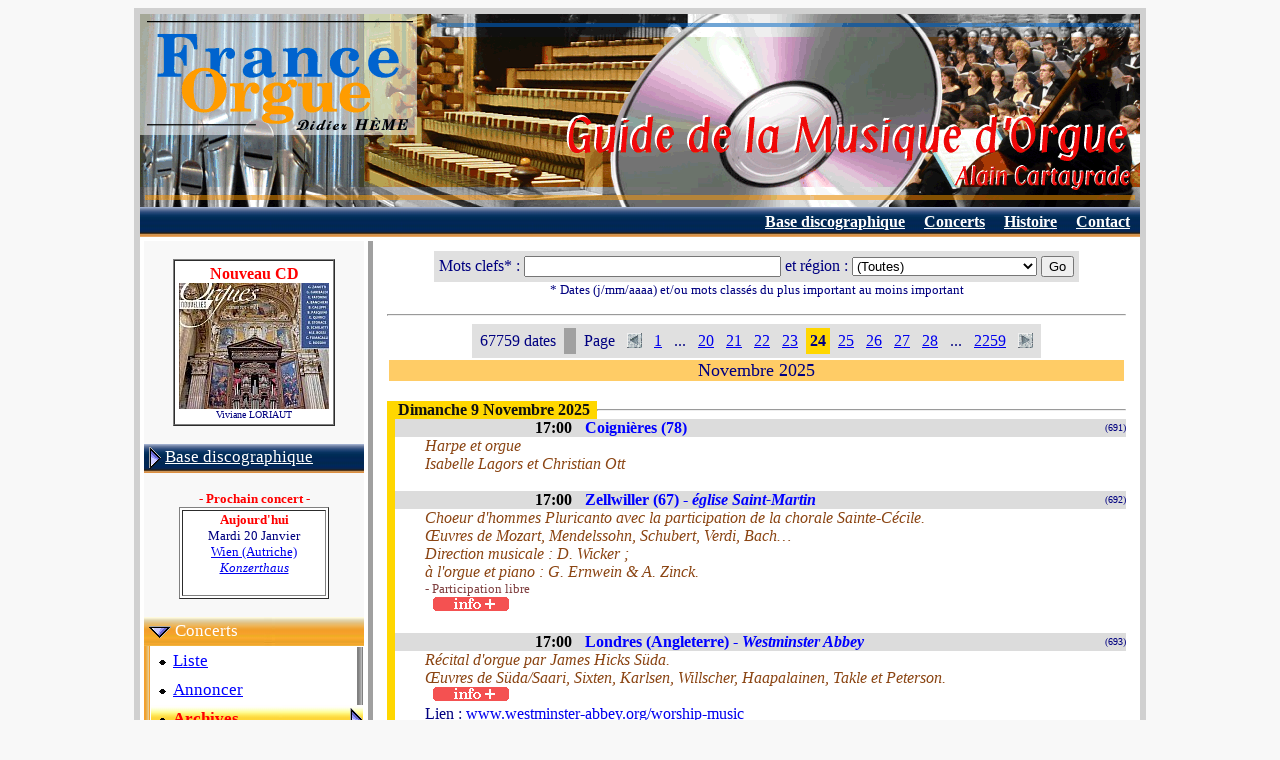

--- FILE ---
content_type: text/html
request_url: https://www.france-orgue.fr/disque/index.php?zpg=dsq.con.arc&ide=82289&idx=24
body_size: 6634
content:
<!DOCTYPE html"><html><head><meta http-equiv="content-type" content="text/html;charset="Windows-1252"><meta charset=""Windows-1252"><meta http-equiv="content-language" content="fr"><title>France Orgue - Archives</title><link rel="canonical" href="https://www.france-orgue.fr/disque/index.php?zpg=dsq.con.arc&ide=82289&idx=24"><link rel="alternate" media="only screen and (max-width: 640px)" href="https://www.france-orgue.fr/disque/index.php?zpg=dsq.con.arc&ide=82289&idx=24&_fme=phone"><meta name="description" content="FRANCE ORGUE, guide de la musique d'orgue, base discographique, concerts, alain cartayrade"><meta name="keywords" content="orgue,disque,discographie,concerts,guide, Archives"><meta name="revisit-after" content="30"><meta name="robots" content="index, follow"></head><body bgcolor="#F8F8F8">
<style type="text/css">
<!--
html, body, td, blockquote, table {font-family: "Times New Roman", "New-York", serif; color:#000080; }
A:hover{background-color: ;}

td.off {background: ;}
td.on {background: ;}
a.no_under {text-decoration: none;}
-->
</style>
<div align="center">
<table border="0" cellspacing="6" cellpadding="0" bgcolor="#d0d0d0">
<tbody>
<tr>
<td>
<table style="width: 1000px;" border="0" cellspacing="0" cellpadding="0" bgcolor="#ffffff">
<tbody>
<tr>
<td>
<img src="img/bandeau_gmo.gif" alt="Guide de la Musique d'Orgue" width="1000" height="193" border="0">
</td>
</tr>
<tr align="right">
<td>
<table border="0" cellpadding="5" cellspacing="1" width="100%" background="img/menu/bnd_menu1.jpg"><tr valign="top" height="13"><td nowrap></td><td width="70%"></td><td nowrap>&nbsp;<a href="index.php?zpg=dsq.fra.rch"><font style="font-size:12pt" color="#ffffff"><b>Base discographique</b></font></a>&nbsp;</td><td nowrap>&nbsp;<a href="index.php?zpg=dsq.con.pre"><font style="font-size:12pt" color="#ffffff"><b>Concerts</b></font></a>&nbsp;</td><td nowrap>&nbsp;<a href="index.php?zpg=dsq.cnh.pre"><font style="font-size:12pt" color="#ffffff"><b>Histoire</b></font></a>&nbsp;</td><td nowrap>&nbsp;<a href="index.php?zpg=dsq.fra.ctc"><font style="font-size:12pt" color="#ffffff"><b>Contact</b></font></a>&nbsp;</td></tr></table>
</td>
</tr>
<tr>
<td>
<div align="left">
<table width="100%" border="0" cellspacing="4" cellpadding="0">
<tbody>
<tr>
<td valign="top" width="220" bgcolor="#f8f8f8">
<br><center><table border="1" cellpadding="4" cellspacing="0" frame bgcolor="white"><tr><td align="center"><font color="ff0000"><b>Nouveau CD</b></font><br><a href="index.php?zpg=dsq.fra.rch&ior=1&org=Viviane+LORIAUT"0><img src="../disque/img_cd_sz/_w150/cd_29205.jpg" width="150" height="126" border="0"></a><br><font size="1">Viviane LORIAUT</font><br></td></tr></table></center>
<br>
<table border="0" cellpading="0" cellspacing="0" width="100%" background="img/menu/bnd_menu1.jpg"><tr height="29"><td>&nbsp;<img src="img/menu/puce2_dr.gif" width="12" height="22" border="0" align="absmiddle">&nbsp;<a href="index.php?zpg=dsq.fra"><font style="font-size: 13pt;" color="#ffffff">Base discographique</font></a></td></tr></table><br><center><font color="#ff0000" size="2"><b>- Prochain concert -</b></font><br><table bgcolor="#ffffff" border="1"><tr align="center"><td width="140"><font size="2" color="#ff0000"><b>Aujourd'hui</b></font><br><font size="2">Mardi 20 Janvier<br><a href="../disque/index.php?zpg=dsq.con"0>Wien (Autriche)<br><i>Konzerthaus</i></a></font><br><br></td></tr></table></center><br><table border="0" cellpading="0" cellspacing="0" width="100%" background="img/menu/bnd_menu1_s1.jpg"><tr height="29"><td>&nbsp;<img src="img/menu/puce2_bas.gif" width="22" height="12" border="0" align="absmiddle">&nbsp;<font style="font-size: 13pt;" color="#ffffff">Concerts</font></td></tr></table><table border="0" cellpading="0" cellspacing="0" width="100%" ><tr><td width="4" background="img/menu/bnd_menu1_vs.jpg"></td><td bgcolor="#ffffff"><table border="0" cellpading="0" cellspacing="0" width="100%" ><tr height="29"><td>&nbsp;<img src="img/menu/puce_tr.gif" width="13" height="11" border="0" align="absmiddle">&nbsp;<a href="index.php?zpg=dsq.con.pre"><font style="font-size: 13pt;" color="#0000ff">Liste</font></a></td><td width="4" background="img/menu/bnd_menu1_rv.png">&nbsp;</td></tr></table><table border="0" cellpading="0" cellspacing="0" width="100%" ><tr height="29"><td>&nbsp;<img src="img/menu/puce_tr.gif" width="13" height="11" border="0" align="absmiddle">&nbsp;<a href="index.php?zpg=dsq.con.ajt"><font style="font-size: 13pt;" color="#0000ff">Annoncer</font></a></td><td width="4" background="img/menu/bnd_menu1_rv.png">&nbsp;</td></tr></table><table border="0" cellpading="0" cellspacing="0" width="100%" background="img/menu/bnd_menu1_s2.jpg"><tr height="29"><td>&nbsp;<img src="img/menu/puce_tr.gif" width="13" height="11" border="0" align="absmiddle">&nbsp;<font color="#ff0000" style="font-size: 13pt; font-weight:bold;">Archives</font></td><td align="right"><img src="img/menu/puce2_dr.gif" width="12" height="22" border="0" align="absmiddle"></td></tr></table></td></tr><tr height="4" background="img/menu/bnd_menu1_bot.png"><td></td><td background="img/menu/bnd_menu1_bot.png"></td></tr></table><br><table border="0" cellpading="0" cellspacing="0" width="100%" background="img/menu/bnd_menu1.jpg"><tr height="29"><td>&nbsp;<img src="img/menu/puce2_dr.gif" width="12" height="22" border="0" align="absmiddle">&nbsp;<a href="index.php?zpg=dsq.jor"><font style="font-size: 13pt;" color="#ffffff">Jour de l'Orgue</font></a></td></tr></table><br><table border="0" cellpading="0" cellspacing="0" width="100%" background="img/menu/bnd_menu1.jpg"><tr height="29"><td>&nbsp;<img src="img/menu/puce2_dr.gif" width="12" height="22" border="0" align="absmiddle">&nbsp;<a href="index.php?zpg=dsq.med"><font style="font-size: 13pt;" color="#ffffff">M&eacute;dias</font></a></td></tr></table><br><table border="0" cellpading="0" cellspacing="0" width="100%" background="img/menu/bnd_menu1.jpg"><tr height="29"><td>&nbsp;<img src="img/menu/puce2_dr.gif" width="12" height="22" border="0" align="absmiddle">&nbsp;<a href="index.php?zpg=dsq.stg"><font style="font-size: 13pt;" color="#ffffff">Master classes</font></a></td></tr></table><br><table border="0" cellpading="0" cellspacing="0" width="100%" background="img/menu/bnd_menu1.jpg"><tr height="29"><td>&nbsp;<img src="img/menu/puce2_dr.gif" width="12" height="22" border="0" align="absmiddle">&nbsp;<a href="index.php?zpg=dsq.cnc"><font style="font-size: 13pt;" color="#ffffff">Concours</font></a></td></tr></table><br><table border="0" cellpading="0" cellspacing="0" width="100%" background="img/menu/bnd_menu1.jpg"><tr height="29"><td>&nbsp;<img src="img/menu/puce2_dr.gif" width="12" height="22" border="0" align="absmiddle">&nbsp;<a href="index.php?zpg=dsq.clc"><font style="font-size: 13pt;" color="#ffffff">Colloques</font></a></td></tr></table><br><table border="0" cellpading="0" cellspacing="0" width="100%" background="img/menu/bnd_menu1.jpg"><tr height="29"><td>&nbsp;<img src="img/menu/puce2_dr.gif" width="12" height="22" border="0" align="absmiddle">&nbsp;<a href="index.php?zpg=dsq.evt"><font style="font-size: 13pt;" color="#ffffff">Ev&eacute;nements</font></a></td></tr></table><br><table border="0" cellpading="0" cellspacing="0" width="100%" background="img/menu/bnd_menu1.jpg"><tr height="29"><td>&nbsp;<img src="img/menu/puce2_dr.gif" width="12" height="22" border="0" align="absmiddle">&nbsp;<a href="index.php?zpg=dsq.cnh"><font style="font-size: 13pt;" color="#ffffff">Concerts historiques</font></a></td></tr></table><br><table border="0" cellpading="0" cellspacing="0" width="100%" background="img/menu/bnd_menu1.jpg"><tr height="29"><td>&nbsp;<img src="img/menu/puce2_dr.gif" width="12" height="22" border="0" align="absmiddle">&nbsp;<a href="index.php?zpg=dsq.bac"><font style="font-size: 13pt;" color="#ffffff">J S BACH</font></a></td></tr></table><br><table border="0" cellpading="0" cellspacing="0" width="100%" background="img/menu/bnd_menu1.jpg"><tr height="29"><td>&nbsp;<img src="img/menu/puce_tr.gif" width="13" height="11" border="0" align="absmiddle">&nbsp;<a href="index.php?zpg=dsq.lnk"><font style="font-size: 13pt;" color="#ffffff">Liens</font></a></td></tr></table><center>
<br>
<hr>
<img height="15" width="23" src="img/flag-uk.gif" align="top"> </center>
<br><table border="0" cellpading="0" cellspacing="0" width="100%" background="img/menu/bnd_menu1.jpg"><tr height="29"><td>&nbsp;<img src="img/menu/puce2_dr.gif" width="12" height="22" border="0" align="absmiddle">&nbsp;<a href="index.php?zpg=dsq.eng"><font style="font-size: 13pt;" color="#ffffff">Data Base</font></a></td></tr></table><center>
<br>
<hr>
<img height="16" width="24" src="img/flag-es.gif" align="top"> </center><br><table border="0" cellpading="0" cellspacing="0" width="100%" background="img/menu/bnd_menu1.jpg"><tr height="29"><td>&nbsp;<img src="img/menu/puce2_dr.gif" width="12" height="22" border="0" align="absmiddle">&nbsp;<a href="index.php?zpg=dsq.esp"><font style="font-size: 13pt;" color="#ffffff">Base de datos</font></a></td></tr></table>
<br>

</td>
<td valign="top" bgcolor="#a0a0a0" width="5"></td>
<td valign="top">

<table border="0" cellspacing="10" cellpadding="0"><tr><td>
<form name="form" action="index.php" method="get"><input type="hidden" value="dsq.con.arc" name="zpg"><center><table border="0" cellpadding="5" cellspacing="0"><tr bgcolor="#e0e0e0"><td>Mots clefs* : <input type="text" value="" name="keywd" size="30" maxlength="60"><!--htm:mob;ins=[br];-->&nbsp;et r&eacute;gion : <select name="srgn" size="1"><option value="0">(Toutes)<option value="1">Alsace<option value="2">Aquitaine<option value="3">Auvergne<option value="4">Bourgogne<option value="5">Bretagne<option value="6">Centre<option value="7">Champagne-Ardenne<option value="8">Corse<option value="9">Franche-Comt&eacute;<option value="10">Ile-de-France<option value="11">Languedoc-Roussillon<option value="12">Limousin<option value="13">Pays de Loire<option value="14">Lorraine<option value="15">Midi-Pyr&eacute;n&eacute;es<option value="16">Nord-Pas-de-Calais<option value="17">Basse-Normandie<option value="18">Haute-Normandie<option value="19">Picardie<option value="20">Poitou-Charentes<option value="21">Provence-Alpes-C&ocirc;te-d'Azur<option value="22">Rh&ocirc;ne-Alpes<option value="23">Dom-Tom<option value="24">France<option value="25">Etranger</select>&nbsp;<input type="submit" name="cmd" value="Go"></td></tr></table><font size="2">* Dates (j/mm/aaaa) et/ou mots class&eacute;s du plus important au moins important</font></center></form><a name=psl></a><hr><center><table border="0" cellpadding="4" cellspacing="4" bgcolor="#e0e0e0"><tr><td>67759 dates</td><td bgcolor="#A0A0A0">&nbsp;</td><td>Page</td><td><a href="index.php?zpg=dsq.con.arc&idx=23"><img src="img/fle_go_left.gif" width="15" height="15" border="0" align="middle"></a></td><td><a href="index.php?zpg=dsq.con.arc&idx=1">1</a></td><td>...</td><td><a href="index.php?zpg=dsq.con.arc&idx=20">20</a></td><td><a href="index.php?zpg=dsq.con.arc&idx=21">21</a></td><td><a href="index.php?zpg=dsq.con.arc&idx=22">22</a></td><td><a href="index.php?zpg=dsq.con.arc&idx=23">23</a></td><td bgcolor="#ffd700"><b>24</b></td><td><a href="index.php?zpg=dsq.con.arc&idx=25">25</a></td><td><a href="index.php?zpg=dsq.con.arc&idx=26">26</a></td><td><a href="index.php?zpg=dsq.con.arc&idx=27">27</a></td><td><a href="index.php?zpg=dsq.con.arc&idx=28">28</a></td><td>...</td><td><a href="index.php?zpg=dsq.con.arc&idx=2259">2259</a></td><td><a href="index.php?zpg=dsq.con.arc&idx=25"><img src="img/fle_go_right.gif" width="15" height="15" border="0" align="middle"></a></td></tr></table></center><a name=m11></a><table border="0" cellpadding="0" cellspacing="2" frame width="100%"><tr><td bgcolor="#ffcc66" align="center"><font size="4"> Novembre 2025</font></div></td></tr></table><br><table border="0" cellpadding="0" cellspacing="0" frame width="100%"><tr><td  bgcolor="#ffd700" width="210" align="center"><font size="3" color="#101010">&nbsp;<b>Dimanche 9 Novembre 2025</b></font></div></td><td><hr></td></tr></table><table border="0"  cellpadding="0" cellspacing="0" width="100%"><tr><td bgcolor="#ffd700" width="10">&nbsp;&nbsp;</td><td width="100%"><table border="0" cellpadding="0" cellspacing="0" width="100%"><tr bgcolor="#dcdcdc"><td width="140" nowrap>&nbsp;</td><td width="50" nowrap><font color="#000000"><b>17:00</b></font></td><td><font color="#0000ff"><b>Coigni�res (78)</b></font></td><td align="right" width="30"><font size="1">&nbsp;(691)</font></td></tr></table><table border="0" cellpadding="0" cellspacing="0" width="100%"><tr><td width="30">&nbsp;</td><td><font color="#8B4513"><i>Harpe et orgue<br />
Isabelle Lagors et Christian Ott</i></font></td></tr></table><br><table border="0" cellpadding="0" cellspacing="0" width="100%"><tr bgcolor="#dcdcdc"><td width="140" nowrap>&nbsp;</td><td width="50" nowrap><font color="#000000"><b>17:00</b></font></td><td><font color="#0000ff"><b>Zellwiller (67)  -  <i>&eacute;glise Saint-Martin</i></b></font></td><td align="right" width="30"><font size="1">&nbsp;(692)</font></td></tr></table><table border="0" cellpadding="0" cellspacing="0" width="100%"><tr><td width="30">&nbsp;</td><td><font color="#8B4513"><i>Choeur d'hommes Pluricanto avec la participation de la chorale Sainte-C&eacute;cile. <br />
&OElig;uvres de Mozart, Mendelssohn, Schubert, Verdi, Bach&hellip;<br />
Direction musicale : D. Wicker ; <br />
&agrave; l'orgue et piano : G. Ernwein &amp; A. Zinck.</i></font></td></tr><tr><td></td><td><font size="2" color="#804040">- Participation libre</font></td></tr><tr><td></td><td>&nbsp;&nbsp;<a href="index.php?zpg=dsq.con.arc&ide=97626&idx=24#ide"><img src="img/info_plus.gif" width="76" height="14" border="0"></a></td></tr></table><br><table border="0" cellpadding="0" cellspacing="0" width="100%"><tr bgcolor="#dcdcdc"><td width="140" nowrap>&nbsp;</td><td width="50" nowrap><font color="#000000"><b>17:00</b></font></td><td><font color="#0000ff"><b>Londres (Angleterre)  -  <i>Westminster Abbey</i></b></font></td><td align="right" width="30"><font size="1">&nbsp;(693)</font></td></tr></table><table border="0" cellpadding="0" cellspacing="0" width="100%"><tr><td width="30">&nbsp;</td><td><font color="#8B4513"><i>R&eacute;cital d'orgue par James Hicks S&uuml;da. <br />
&OElig;uvres de S&uuml;da/Saari, Sixten, Karlsen, Willscher, Haapalainen, Takle et Peterson.</i></font></td></tr><tr><td></td><td>&nbsp;&nbsp;<a href="index.php?zpg=dsq.con.arc&ide=97625&idx=24#ide"><img src="img/info_plus.gif" width="76" height="14" border="0"></a></td></tr><tr><td></td><td>Lien : <a href="index.php?lnk=www.westminster-abbey.org%2Fworship-music" target="_blank">www.westminster-abbey.org/worship-music</a></td></tr></table><br><table border="0" cellpadding="0" cellspacing="0" width="100%"><tr bgcolor="#dcdcdc"><td width="140" nowrap>&nbsp;</td><td width="50" nowrap><font color="#000000"><b>17:00</b></font></td><td><font color="#0000ff"><b>Sallanches (74)  -  <i>Coll&eacute;giale Saint-Jacques</i></b></font></td><td align="right" width="30"><font size="1">&nbsp;(694)</font></td></tr></table><table border="0" cellpadding="0" cellspacing="0" width="100%"><tr><td width="30">&nbsp;</td><td><font color="#8B4513"><i>Concert du centenaire de l'instauration des concerts d'orgues &agrave; Sallanches.<br />
Organistes : Michel Greffoz (1), Christophe Renaud (2), Yves-No&euml;l Denis (3)<br />
Oeuvres de : (1) A. Cellier, P. Segond, F. Delor ; (2) M. Paponaud, L. Rogg, transcriptions d'improvisations de P. Cochereau ; (3) J. Bonnet, J. Langlais et transcriptions d'oeuvres de J. S. Bach par M. Durufl&eacute; et M. Dupr&eacute;</i></font></td></tr><tr><td></td><td><font size="2" color="#804040">- Entr&eacute;e libre, collecte &agrave; la sortie</font></td></tr><tr><td></td><td>&nbsp;&nbsp;<a href="index.php?zpg=dsq.con.arc&ide=97690&idx=24#ide"><img src="img/info_plus.gif" width="76" height="14" border="0"></a></td></tr></table><br><table border="0" cellpadding="0" cellspacing="0" width="100%"><tr bgcolor="#dcdcdc"><td width="140" nowrap>&nbsp;</td><td width="50" nowrap><font color="#000000"><b>17:00</b></font></td><td><font color="#0000ff"><b>wasselonne (67)  -  <i>eglise protestante</i></b></font></td><td align="right" width="30"><font size="1">&nbsp;(695)</font></td></tr></table><table border="0" cellpadding="0" cellspacing="0" width="100%"><tr><td width="30">&nbsp;</td><td><font color="#8B4513"><i>Jean-Charles Ablitzer<br />
&laquo; L&rsquo;&eacute;cole de Rameau, de l&rsquo;op&eacute;ra &agrave; l&rsquo;&eacute;glise &raquo;</i></font></td></tr></table><br><table border="0" cellpadding="0" cellspacing="0" width="100%"><tr bgcolor="#dcdcdc"><td width="140" nowrap>&nbsp;</td><td width="50" nowrap><font color="#000000"><b>17:00</b></font></td><td><font color="#0000ff"><b>Paris (75)  -  <i>St-Eustache</i></b></font></td><td align="right" width="30"><font size="1">&nbsp;(696)</font></td></tr></table><table border="0" cellpadding="0" cellspacing="0" width="100%"><tr><td width="30">&nbsp;</td><td><font color="#8B4513"><i>Audition d'orgue de Thomas Ospital</i></font></td></tr><tr><td></td><td>&nbsp;&nbsp;<a href="index.php?zpg=dsq.con.arc&ide=97739&idx=24#ide"><img src="img/info_plus.gif" width="76" height="14" border="0"></a></td></tr><tr><td></td><td>Lien : <a href="index.php?lnk=www.saint-eustache.org%2Fmusique-a-st-eustache%2F" target="_blank">www.saint-eustache.org/musique-a-st-eustache/</a></td></tr></table><br><table border="0" cellpadding="0" cellspacing="0" width="100%"><tr bgcolor="#dcdcdc"><td width="140" nowrap>&nbsp;</td><td width="50" nowrap><font color="#000000"><b>17:00</b></font></td><td><font color="#0000ff"><b>Sanary sur Mer (83)  -  <i>St-Nazaire</i></b></font></td><td align="right" width="30"><font size="1">&nbsp;(697)</font></td></tr></table><table border="0" cellpadding="0" cellspacing="0" width="100%"><tr><td width="30">&nbsp;</td><td><font color="#8B4513"><i>Pascal Quoirin (conference) et Guy Bovet<br />
pour la construction du nouvel oprgue du temple</i></font></td></tr></table><br><table border="0" cellpadding="0" cellspacing="0" width="100%"><tr bgcolor="#dcdcdc"><td width="140" nowrap>&nbsp;</td><td width="50" nowrap><font color="#000000"><b>17:00</b></font></td><td><font color="#0000ff"><b>Wuenheim (68)  -  <i>&eacute;glise Saint-Gilles</i></b></font></td><td align="right" width="30"><font size="1">&nbsp;(698)</font></td></tr></table><table border="0" cellpadding="0" cellspacing="0" width="100%"><tr><td width="30">&nbsp;</td><td><font color="#8B4513"><i>Concert d'Automne  avec la participation de l'Orchestre Harmonie Esp&eacute;rance Ohe de Wuenheim, la chorale des Tinoniers de Thann, l'organiste titulaire Cathy Lutherer et la soprano Dominique Martin.</i></font></td></tr><tr><td></td><td><font size="2" color="#804040">- Participation libre</font></td></tr><tr><td></td><td>&nbsp;&nbsp;<a href="index.php?zpg=dsq.con.arc&ide=97497&idx=24#ide"><img src="img/info_plus.gif" width="76" height="14" border="0"></a></td></tr></table><br><table border="0" cellpadding="0" cellspacing="0" width="100%"><tr bgcolor="#dcdcdc"><td width="140" nowrap>&nbsp;</td><td width="50" nowrap><font color="#000000"><b>17:00</b></font></td><td><font color="#0000ff"><b>Quimper (29)  -  <i>cath&eacute;drale</i></b></font></td><td align="right" width="30"><font size="1">&nbsp;(699)</font></td></tr></table><table border="0" cellpadding="0" cellspacing="0" width="100%"><tr><td width="30">&nbsp;</td><td><font color="#8B4513"><i>les Amis de l'Orgue de Fouesnant, Musiques en Cornouaille et l'association C&eacute;sar Franck rendent hommage &agrave; Jehan Alain et sa famille ainsi qu'&agrave; Jean Varenne qui fut &eacute;l&egrave;ve de Marie-Odile puis de Jehan Alain.<br />
<br />
R&eacute;cital d'orgue d'&Eacute;Ric Lebrun (&oelig;uvres d'Albert Alain, Jehan Alain, Olivier Alain et Jean Langlais)</i></font></td></tr></table><br><table border="0" cellpadding="0" cellspacing="0" width="100%"><tr bgcolor="#dcdcdc"><td width="140" nowrap>&nbsp;</td><td width="50" nowrap><font color="#000000"><b>17:00</b></font></td><td><font color="#0000ff"><b>Rouen (76)  -  <i>St-Ouen</i></b></font></td><td align="right" width="30"><font size="1">&nbsp;(700)</font></td></tr></table><table border="0" cellpadding="0" cellspacing="0" width="100%"><tr><td width="30">&nbsp;</td><td><font color="#8B4513"><i>Luc Vervisch (rouen)</i></font></td></tr><tr><td></td><td>&nbsp;&nbsp;<a href="index.php?zpg=dsq.con.arc&ide=97475&idx=24#ide"><img src="img/info_plus.gif" width="76" height="14" border="0"></a></td></tr></table><br><table border="0" cellpadding="0" cellspacing="0" width="100%"><tr bgcolor="#dcdcdc"><td width="140" nowrap>&nbsp;</td><td width="50" nowrap><font color="#000000"><b>17:00</b></font></td><td><font color="#0000ff"><b>Rosteig (67)  -  <i>&Eacute;glise Notre Dame de la Nativit&eacute;</i></b></font></td><td align="right" width="30"><font size="1">&nbsp;(701)</font></td></tr></table><table border="0" cellpadding="0" cellspacing="0" width="100%"><tr><td width="30">&nbsp;</td><td><font color="#8B4513"><i>Concert ch&oelig;ur et orgue.<br />
<br />
Ensemble Eudynamys, dir. Micha&euml;l Meyer<br />
Herm&egrave;s Vernet, orgue.<br />
<br />
&OElig;uvres de J.S Bach, Balbastre, Mozart, Elgar, Rachmaninoff, Langlais, J. Alain....</i></font></td></tr><tr><td></td><td><font size="2" color="#804040">- Entr&eacute;e libre</font></td></tr></table><br><table border="0" cellpadding="0" cellspacing="0" width="100%"><tr bgcolor="#dcdcdc"><td width="140" nowrap>&nbsp;</td><td width="50" nowrap><font color="#000000"><b>17:00</b></font></td><td><font color="#0000ff"><b>Mulhouse (68)  -  <i>Temple Saint-Jean</i></b></font></td><td align="right" width="30"><font size="1">&nbsp;(702)</font></td></tr></table><table border="0" cellpadding="0" cellspacing="0" width="100%"><tr><td width="30">&nbsp;</td><td><font color="#8B4513"><i>Les automnales du temple Saint-Jean<br />
Marc Meisel, organiste, claveciniste et fin connaisseur de la musique orchestrale<br />
<br />
Bach, Schumann</i></font></td></tr><tr><td></td><td><font size="2" color="#804040">- Participation libre</font></td></tr><tr><td></td><td>&nbsp;&nbsp;<a href="index.php?zpg=dsq.con.arc&ide=97751&idx=24#ide"><img src="img/info_plus.gif" width="76" height="14" border="0"></a></td></tr></table><br><table border="0" cellpadding="0" cellspacing="0" width="100%"><tr bgcolor="#dcdcdc"><td width="140" nowrap>&nbsp;</td><td width="50" nowrap><font color="#000000"><b>17:00</b></font></td><td><font color="#0000ff"><b>Fresnes (91)  -  <i>&eacute;glise</i></b></font></td><td align="right" width="30"><font size="1">&nbsp;(703)</font></td></tr></table><table border="0" cellpadding="0" cellspacing="0" width="100%"><tr><td width="30">&nbsp;</td><td><font color="#8B4513"><i>&laquo; Clair-obscur &agrave; V&eacute;rone : Messes et Lamentations de Paolo Fonghetti &raquo;<br />
<br />
<br />
La Quintina :<br />
Esther Labourdette, cantus<br />
J&eacute;r&eacute;mie Couleau, t&eacute;nor et direction artistique<br />
Sylvain Manet, altus<br />
<br />
et<br />
Anne-Marie Blondel orgue en dialogue</i></font></td></tr><tr><td></td><td>&nbsp;&nbsp;<a href="index.php?zpg=dsq.con.arc&ide=97401&idx=24#ide"><img src="img/info_plus.gif" width="76" height="14" border="0"></a></td></tr></table><br><table border="0" cellpadding="0" cellspacing="0" width="100%"><tr bgcolor="#dcdcdc"><td width="140" nowrap>&nbsp;</td><td width="50" nowrap><font color="#000000"><b>17:00</b></font></td><td><font color="#0000ff"><b>Bordeaux (33)  -  <i>Ste-Croix</i></b></font></td><td align="right" width="30"><font size="1">&nbsp;(704)</font></td></tr></table><table border="0" cellpadding="0" cellspacing="0" width="100%"><tr><td width="30">&nbsp;</td><td><font color="#8B4513"><i>Paul Goussot et l&rsquo;Ensemble Baroque Orfeo, sous la direction de Fran&ccedil;oise Richard<br />
<br />
Haendel, Boyce...</i></font></td></tr><tr><td></td><td>&nbsp;&nbsp;<a href="index.php?zpg=dsq.con.arc&ide=97483&idx=24#ide"><img src="img/info_plus.gif" width="76" height="14" border="0"></a></td></tr></table><br><table border="0" cellpadding="0" cellspacing="0" width="100%"><tr bgcolor="#dcdcdc"><td width="140" nowrap>&nbsp;</td><td width="50" nowrap><font color="#000000"><b>16:30</b></font></td><td><font color="#0000ff"><b>Caen (14)  -  <i>Abbatiale St-Etienne</i></b></font></td><td align="right" width="30"><font size="1">&nbsp;(705)</font></td></tr></table><table bgcolor="#32cd32" cellpadding="0" cellspacing="0"><tr><td><font color="#ffffff"><b>&nbsp;Jeux d'orgue&nbsp;</b></font></td></tr></table><table border="0" cellpadding="0" cellspacing="0" width="100%"><tr><td width="30">&nbsp;</td><td><font color="#8B4513"><i>Alain Bouvet<br />
Mozart, Vierne, Widor, Mulet</i></font></td></tr></table><br><table border="0" cellpadding="0" cellspacing="0" width="100%"><tr bgcolor="#dcdcdc"><td width="140" nowrap>&nbsp;</td><td width="50" nowrap><font color="#000000"><b>16:30</b></font></td><td><font color="#0000ff"><b>Le Havre (76)  -  <i>cath&eacute;drale Nd</i></b></font></td><td align="right" width="30"><font size="1">&nbsp;(706)</font></td></tr></table><table border="0" cellpadding="0" cellspacing="0" width="100%"><tr><td width="30">&nbsp;</td><td><font color="#8B4513"><i>Requiem de Durufl&eacute; et Glorai de Vivaldi<br />
Canta Voce<br />
Chorales cantarisle et Maurice Ravel, dir. Philippe lambert<br />
orchestre Andr&eacute; Caplet<br />
Solistes : Laurence Weber (mezzo-soprano)<br />
Delphine Megret (soprano)</i></font></td></tr></table><br><table border="0" cellpadding="0" cellspacing="0" width="100%"><tr bgcolor="#dcdcdc"><td width="140" nowrap>&nbsp;</td><td width="50" nowrap><font color="#000000"><b>16:30</b></font></td><td><font color="#0000ff"><b>Lyon (69)  -  <i>basilique Saint-Bonaventure</i></b></font></td><td align="right" width="30"><font size="1">&nbsp;(707)</font></td></tr></table><table border="0" cellpadding="0" cellspacing="0" width="100%"><tr><td width="30">&nbsp;</td><td><font color="#8B4513"><i>Gabriel Marghieri, organiste titulaire de la basilique Saint-Bonaventure &agrave; Lyon et de la basilique du Sacr&eacute;-C&oelig;ur de Montmartre &agrave; Paris<br />
<br />
Les Anciens, les Modernes et les styles m&eacute;lang&eacute;s</i></font></td></tr></table><br><table border="0" cellpadding="0" cellspacing="0" width="100%"><tr bgcolor="#dcdcdc"><td width="140" nowrap>&nbsp;</td><td width="50" nowrap><font color="#000000"><b>16:30</b></font></td><td><font color="#0000ff"><b>Monteux (84)</b></font></td><td align="right" width="30"><font size="1">&nbsp;(708)</font></td></tr></table><table border="0" cellpadding="0" cellspacing="0" width="100%"><tr><td width="30">&nbsp;</td><td><font color="#8B4513"><i>&ldquo;Orgue en chansons&rdquo;<br />
<br />
par Fr&eacute;d&eacute;ric Lamantia (orgue)</i></font></td></tr><tr><td></td><td>&nbsp;&nbsp;<a href="index.php?zpg=dsq.con.arc&ide=96333&idx=24#ide"><img src="img/info_plus.gif" width="76" height="14" border="0"></a></td></tr><tr><td></td><td>Lien : <a href="index.php?lnk=lesamisdelorguedemonteux.com%2Findex.php%2Fcalendrier%2F" target="_blank">lesamisdelorguedemonteux.com/index.php/calendrier/</a></td></tr></table><br><table border="0" cellpadding="0" cellspacing="0" width="100%"><tr bgcolor="#dcdcdc"><td width="140" nowrap>&nbsp;</td><td width="50" nowrap><font color="#000000"><b>16:30</b></font></td><td><font color="#0000ff"><b>Obernai (67)  -  <i>&eacute;glise catholique Saints-Pierre-et-Paul</i></b></font></td><td align="right" width="30"><font size="1">&nbsp;(709)</font></td></tr></table><table border="0" cellpadding="0" cellspacing="0" width="100%"><tr><td width="30">&nbsp;</td><td><font color="#8B4513"><i>Beno&icirc;t Clavier</i></font></td></tr><tr><td></td><td>Lien : <a href="index.php?lnk=les-amis-de-l-orgue-merklin-d-obernai.e-monsite.com%2Fagenda%2Fevenements-organises-par-l-association%2F" target="_blank">les-amis-de-l-orgue-merklin-d-obernai.e-monsite.com/agenda/evenements-organises-par-l-association/</a></td></tr></table><br><table border="0" cellpadding="0" cellspacing="0" width="100%"><tr bgcolor="#dcdcdc"><td width="140" nowrap>&nbsp;</td><td width="50" nowrap><font color="#000000"><b>16:00</b></font></td><td><font color="#0000ff"><b>Vaux-sur-Seine (78)  -  <i>Eglise Saint Pierre &egrave;s Liens</i></b></font></td><td align="right" width="30"><font size="1">&nbsp;(710)</font></td></tr></table><table border="0" cellpadding="0" cellspacing="0" width="100%"><tr><td width="30">&nbsp;</td><td><font color="#8B4513"><i>Duo fl&ucirc;te et orgue <br />
Paula Thomas   :fl&ucirc;te <br />
Emmanuel Hocd&eacute; :orgue <br />
Oeuvres de Js Bach, Wa Mozart,J Weaver, E Elgar</i></font></td></tr><tr><td></td><td><font size="2" color="#804040">- Libre participation</font></td></tr><tr><td></td><td>&nbsp;&nbsp;<a href="index.php?zpg=dsq.con.arc&ide=97710&idx=24#ide"><img src="img/info_plus.gif" width="76" height="14" border="0"></a></td></tr></table><br><table border="0" cellpadding="0" cellspacing="0" width="100%"><tr bgcolor="#dcdcdc"><td width="140" nowrap>&nbsp;</td><td width="50" nowrap><font color="#000000"><b>16:00</b></font></td><td><font color="#0000ff"><b>Arleux (59)  -  <i>St-Nicolas</i></b></font></td><td align="right" width="30"><font size="1">&nbsp;(711)</font></td></tr></table><table border="0" cellpadding="0" cellspacing="0" width="100%"><tr><td width="30">&nbsp;</td><td><font color="#8B4513"><i>Esther Assuied<br />
musiques de film Harry Potter</i></font></td></tr></table><br><table border="0" cellpadding="0" cellspacing="0" width="100%"><tr bgcolor="#dcdcdc"><td width="140" nowrap>&nbsp;</td><td width="50" nowrap><font color="#000000"><b>16:00</b></font></td><td><font color="#0000ff"><b>Gerb�viller (54)  -  <i>&eacute;glise Saint-Pierre &amp; Saint-Sylvestre</i></b></font></td><td align="right" width="30"><font size="1">&nbsp;(712)</font></td></tr></table><table border="0" cellpadding="0" cellspacing="0" width="100%"><tr><td width="30">&nbsp;</td><td><font color="#8B4513"><i>Jean-Philippe Mathieu, hautbois, et Dominique Breda, orgue.</i></font></td></tr><tr><td></td><td><font size="2" color="#804040">- Participation libre</font></td></tr><tr><td></td><td>&nbsp;&nbsp;<a href="index.php?zpg=dsq.con.arc&ide=97667&idx=24#ide"><img src="img/info_plus.gif" width="76" height="14" border="0"></a></td></tr></table><br><table border="0" cellpadding="0" cellspacing="0" width="100%"><tr bgcolor="#dcdcdc"><td width="140" nowrap>&nbsp;</td><td width="50" nowrap><font color="#000000"><b>16:00</b></font></td><td><font color="#0000ff"><b>Saint Aignan de Grand Lieu (44)  -  <i>Eglise</i></b></font></td><td align="right" width="30"><font size="1">&nbsp;(713)</font></td></tr></table><table border="0" cellpadding="0" cellspacing="0" width="100%"><tr><td width="30">&nbsp;</td><td><font color="#8B4513"><i>Duo orgue et violon baroque par Emmanuel Arak&eacute;lian &agrave; l'orgue et Hugo Gianotti au violon. <br />
&rdquo;Stylus Phantasticus&rdquo;</i></font></td></tr><tr><td></td><td><font size="2" color="#804040">- 10&euro; - Gratuit - 12 ans</font></td></tr><tr><td></td><td>&nbsp;&nbsp;<a href="index.php?zpg=dsq.con.arc&ide=97653&idx=24#ide"><img src="img/info_plus.gif" width="76" height="14" border="0"></a></td></tr></table><br><table border="0" cellpadding="0" cellspacing="0" width="100%"><tr bgcolor="#dcdcdc"><td width="140" nowrap>&nbsp;</td><td width="50" nowrap><font color="#000000"><b>16:00</b></font></td><td><font color="#0000ff"><b>Mansle (16)  -  <i>St-Leger</i></b></font></td><td align="right" width="30"><font size="1">&nbsp;(714)</font></td></tr></table><table border="0" cellpadding="0" cellspacing="0" width="100%"><tr><td width="30">&nbsp;</td><td><font color="#8B4513"><i>F. Ledroit Odyss&eacute;e pour orgue, danse, po&egrave;sie, litterature<br />
<br />
par<br />
Frederic Ledroit orgue<br />
Compagnie Contes et chim&egrave;res<br />
Daniel Crumb recitant (po&egrave;sies Louis Pailloux)<br />
Peintures Lionel Catanzano</i></font></td></tr></table><br><table border="0" cellpadding="0" cellspacing="0" width="100%"><tr bgcolor="#dcdcdc"><td width="140" nowrap>&nbsp;</td><td width="50" nowrap><font color="#000000"><b>16:00</b></font></td><td><font color="#0000ff"><b>Blois (41)  -  <i>cath&eacute;drale</i></b></font></td><td align="right" width="30"><font size="1">&nbsp;(715)</font></td></tr></table><table border="0" cellpadding="0" cellspacing="0" width="100%"><tr><td width="30">&nbsp;</td><td><font color="#8B4513"><i>St&eacute;phane Coursault trompette<br />
Vincent Grappy orgue<br />
<br />
Moussorgski Tableaux d'une exposition</i></font></td></tr></table><br><table border="0" cellpadding="0" cellspacing="0" width="100%"><tr bgcolor="#dcdcdc"><td width="140" nowrap>&nbsp;</td><td width="50" nowrap><font color="#000000"><b>16:00</b></font></td><td><font color="#0000ff"><b>Seysses (31)</b></font></td><td align="right" width="30"><font size="1">&nbsp;(716)</font></td></tr></table><table border="0" cellpadding="0" cellspacing="0" width="100%"><tr><td width="30">&nbsp;</td><td><font color="#8B4513"><i>Loriane Llorca</i></font></td></tr></table><br><table border="0" cellpadding="0" cellspacing="0" width="100%"><tr bgcolor="#dcdcdc"><td width="140" nowrap>&nbsp;</td><td width="50" nowrap><font color="#000000"><b>16:00</b></font></td><td><font color="#0000ff"><b>Vernon (27)  -  <i>Coll&eacute;giale</i></b></font></td><td align="right" width="30"><font size="1">&nbsp;(717)</font></td></tr></table><table border="0" cellpadding="0" cellspacing="0" width="100%"><tr><td width="30">&nbsp;</td><td><font color="#8B4513"><i>Gabriel Bestion de Camboulas orgue</i></font></td></tr></table><br><table border="0" cellpadding="0" cellspacing="0" width="100%"><tr bgcolor="#dcdcdc"><td width="140" nowrap>&nbsp;</td><td width="50" nowrap><font color="#000000"><b>16:00</b></font></td><td><font color="#0000ff"><b>Torfou (49)  -  <i>Eglise Saint-Martin</i></b></font></td><td align="right" width="30"><font size="1">&nbsp;(718)</font></td></tr></table><table border="0" cellpadding="0" cellspacing="0" width="100%"><tr><td width="30">&nbsp;</td><td><font color="#8B4513"><i>Concert clarinette &amp; orgue<br />
avec Gilles Gastou &amp; Lo&iuml;c Georgeault (Cath&eacute;drale de Saint-Malo)<br />
<br />
&OElig;uvres de Darke, Durufl&eacute;, Franck, Ladmirault, Piern&eacute;.</i></font></td></tr><tr><td></td><td>&nbsp;&nbsp;<a href="index.php?zpg=dsq.con.arc&ide=97310&idx=24#ide"><img src="img/info_plus.gif" width="76" height="14" border="0"></a></td></tr><tr><td></td><td>Lien : <a href="index.php?lnk=www.l-georgeault.weebly.com" target="_blank">www.l-georgeault.weebly.com</a></td></tr></table><br><table border="0" cellpadding="0" cellspacing="0" width="100%"><tr bgcolor="#dcdcdc"><td width="140" nowrap>&nbsp;</td><td width="50" nowrap><font color="#000000"><b>16:00</b></font></td><td><font color="#0000ff"><b>Malo-les-Bains-Dunkerque (59)  -  <i>Nd du sacr&eacute;-Coeur</i></b></font></td><td align="right" width="30"><font size="1">&nbsp;(719)</font></td></tr></table><table border="0" cellpadding="0" cellspacing="0" width="100%"><tr><td width="30">&nbsp;</td><td><font color="#8B4513"><i>Aur&eacute;lien Fillion<br />
Choeur de Flandres-Dunkerque, dir. O. Fran&ccedil;ois<br />
<br />
autour des Requiems de Gabriel Faur&eacute; et Maurice Durufl&eacute;.</i></font></td></tr></table><br><table border="0" cellpadding="0" cellspacing="0" width="100%"><tr bgcolor="#dcdcdc"><td width="140" nowrap>&nbsp;</td><td width="50" nowrap><font color="#000000"><b>16:00</b></font></td><td><font color="#0000ff"><b>Paris (75)  -  <i>cath&eacute;drale Notre-Dame</i></b></font></td><td align="right" width="30"><font size="1">&nbsp;(720)</font></td></tr></table><table border="0" cellpadding="0" cellspacing="0" width="100%"><tr><td width="30">&nbsp;</td><td><font color="#8B4513"><i>Pierre Grandmaison</i></font></td></tr><tr><td></td><td>&nbsp;&nbsp;<a href="index.php?zpg=dsq.con.arc&ide=97278&idx=24#ide"><img src="img/info_plus.gif" width="76" height="14" border="0"></a></td></tr><tr><td></td><td>Lien : <a href="index.php?lnk=musique-sacree-notredamedeparis.fr%2F" target="_blank">musique-sacree-notredamedeparis.fr/</a></td></tr></table><br></td></tr></table><hr><center><table border="0" cellpadding="4" cellspacing="4" bgcolor="#e0e0e0"><tr><td>67759 dates</td><td bgcolor="#A0A0A0">&nbsp;</td><td>Page</td><td><a href="index.php?zpg=dsq.con.arc&idx=23"><img src="img/fle_go_left.gif" width="15" height="15" border="0" align="middle"></a></td><td><a href="index.php?zpg=dsq.con.arc&idx=1">1</a></td><td>...</td><td><a href="index.php?zpg=dsq.con.arc&idx=20">20</a></td><td><a href="index.php?zpg=dsq.con.arc&idx=21">21</a></td><td><a href="index.php?zpg=dsq.con.arc&idx=22">22</a></td><td><a href="index.php?zpg=dsq.con.arc&idx=23">23</a></td><td bgcolor="#ffd700"><b>24</b></td><td><a href="index.php?zpg=dsq.con.arc&idx=25">25</a></td><td><a href="index.php?zpg=dsq.con.arc&idx=26">26</a></td><td><a href="index.php?zpg=dsq.con.arc&idx=27">27</a></td><td><a href="index.php?zpg=dsq.con.arc&idx=28">28</a></td><td>...</td><td><a href="index.php?zpg=dsq.con.arc&idx=2259">2259</a></td><td><a href="index.php?zpg=dsq.con.arc&idx=25"><img src="img/fle_go_right.gif" width="15" height="15" border="0" align="middle"></a></td></tr></table></center><br>

</td></tr></table>

</td>
</tr>
</tbody>
</table>
</div>
</td>
</tr>
<tr>
<td>
<table style="width: 100%;" border="0" cellspacing="0" cellpadding="0">
<tbody>
<tr align="right">
<td>
<table style="width: 100%;" border="0" cellspacing="1" cellpadding="0" bgcolor="#f5f5f5">
<tbody>
<tr valign="middle">
<td width="30%" align="left" nowrap>
&nbsp;
<a href ="index.php?zpg=dsq.con.arc&ide=82289&idx=24&_fme=printer" target="_blank" rel="nofollow"><img src="img/zf/icn_printer.gif" width="30" height="32" border="0" align="absmiddle"> Version imprimable</a> &nbsp; <a href ="index.php?zpg=dsq.con.arc&ide=82289&idx=24&_fme=phone" rel="nofollow"><img src="img/zf/icn_phone.gif" width="52" height="32" border="0" align="absmiddle"> Version smartphone</a> &nbsp; 
</td>
<td></td>
<td align="right" width="30%" nowrap>
&nbsp;
&copy; Alain Cartayrade 1999 - 2026
&nbsp;
</td>
</tr>
</tbody>
</table>
</td>
</tr>
</tbody>
</table>
</td>
</tr>
</tbody>
</table>
</td>
</tr>
</tbody>
</table>
</div><!--<br><br><br><br>0.255 s - 37832 octets<br>Mem : 660.1 K | Peak : 769 K<br>Notes zframe :zf_init1 = 0.002 cnx_fo3 = 0.002 get_arb = 0 fme_mode = 0.001 cnx_fo4 = 0.002 sys.body = 0.245 obj.menu_top = 0 obj.new_cd = 0.001 obj.menu_left = 0 (*)obj.next_concert = 0.001 sys.logout = 0 nop.sys.include = 0 sys.frame_sel = 0 var.year = 0 zframe = 0.248 echo_page = 0 mysqli_query_cnt = 5--></body></html>